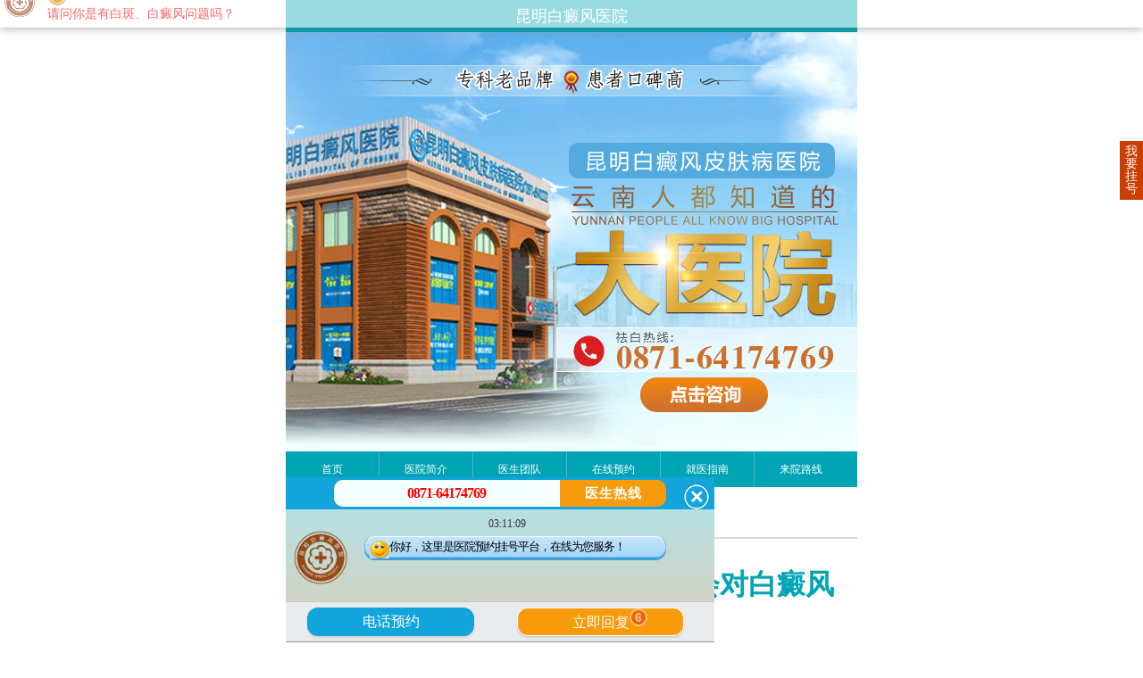

--- FILE ---
content_type: text/html
request_url: https://m.xinanguke.cn/bdfwh/4024.html
body_size: 3995
content:
<!DOCTYPE html>
<html>
<head>
<meta charset="gb2312">
<meta name="applicable-device" content="mobile">
<meta http-equiv="Cache-Control" content="no-transform" />
<meta http-equiv="Cache-Control" content="no-siteapp" />
<meta name="viewport" content="width=device-width,user-scalable=no"/>
<meta content="yes" name="apple-mobile-web-app-capable"/>
<meta content="yes" name="apple-touch-fullscreen"/>
<meta content="telephone=no" name="format-detection"/>
<meta content="black" name="apple-mobile-web-app-status-bar-style">
<title>昆明看白癜风去哪个医院-喝酒会对白癜风造成哪些影响_昭通白癜风医院哪家好|地址在哪里-昭通治疗白癜风医院-昭通白癜风专科医院-云南昭通白癜风医院</title>
<meta name="keywords" content="昆明白癜风医院,昆明白癜风专科医院,白癜风常识">
<meta name="description" content="昆明看白癜风去哪个医院-喝酒会对白癜风造成哪些影响？当生活中的欢乐时刻常伴以美酒相随时，我们往往忽略了饮酒习惯对健康的潜在风险。特别是对于白癜风患者，饮酒可能不仅仅是一种社交活动，而是一种可能加剧病情的行为。">   
<link type="text/css" rel="stylesheet" href="https://m.xinanguke.cn/zhezhao/css/index.css" /> 
<script type="text/javascript" src="https://m.xinanguke.cn/quiet/"></script>   
<script>
        if (/(iPhone|iPad|iPod|iOS|Android)/i.test(navigator.userAgent)) {
            document.documentElement.style.fontSize = document.documentElement.clientWidth / 640 * 100 + 'px';
        }
        else {
            document.documentElement.style.fontSize = '100px';
            document.documentElement.style.width = '640px';
            document.documentElement.style.margin = '0 auto';
        }
</script>
</head>
<body>

<header class="header-area clearfix"><h1>昆明白癜风医院</h1></header>
<div class="banner"> <a href="javascript:void(0);" onclick="openZoosUrl('chatwin','&e=')"><img src="https://5g.ynkmbdf.com/kmjc/images/banner.jpg" alt="昆明白癜风医院"></a> </div>
<div class="nav">
      <p> <a href="https://m.xinanguke.cn/">首页</a> 
      <a href="https://m.xinanguke.cn/yyjj/670.html">医院简介</a> 
      <a href="https://m.xinanguke.cn/zhuanjia/">医生团队</a> 
      <a href="javascript:void(0);" onclick="openZoosUrl('chatwin','&e=')">在线预约</a> 
      <a href="javascript:void(0);" onclick="openZoosUrl('chatwin','&e=')">就医指南</a> 
      <a href="https://m.xinanguke.cn/lylx/671.html">来院路线</a> 
      </p>
</div>  
    <div class="hospital_sp">
        <div class="block">
            <div class="new_nav">
            <b class="nav_current"><a href="https://m.xinanguke.cn">主页</a> > <a href="https://m.xinanguke.cn/bdfwh/">白癜风危害</a> > <a href="https://m.xinanguke.cn/bdfwh/4024.html">正文</a></b>
            </div>
        </div>
        <div class="block view">
            <div class="hospital_sp_title">
                <h1>昆明看白癜风去哪个医院-喝酒会对白癜风造成哪些影响</h1>
                <p><span>时间: 2023-12-07</span><span>作者: 昆明白癜风医院</span></p>
            </div>
        </div>
        <!-- 正文 -->
        <div class="article_text view">
            <div class="article_text_box">
                <div class="con1"> <p><p><span style="font-size:14px;font-family:宋体, simsun;">　　昆明<a href='http://www.xinanguke.cn/bdfby/1422.html' target='_blank'><u>看白癜风</u></a>去哪个医院-喝酒会对白癜风造成哪些影响？当生活中的欢乐时刻常伴以美酒相随时，我们往往忽略了饮酒习惯对健康的潜在风险。特别是对于<a href='http://www.xinanguke.cn/kfbl/' target='_blank'><u>白癜风患者</u></a>，饮酒可能不仅仅是一种社交活动，而是一种可能加剧病情的行为。那么，喝酒会对白癜风造成哪些影响?下面请看<a href='http://www.xinanguke.cn/' target='_blank'><u>昆明白癜风医院</u></a>的介绍。</span></p><p><span style="font-size:14px;font-family:宋体, simsun;">　　酒精对免疫系统的影响</span></p><p><span style="font-size:14px;font-family:宋体, simsun;">　　白癜风是一种免疫系统疾病，其中免疫系统错误地攻击了身体的色素细胞，导致皮肤失去色素形成白斑。综合多项研究发现，酒精可以抑制免疫系统的正常功能，干扰机体的免疫平衡。对于白癜风患者而言，饮酒可能会加剧免疫系统的紊乱，从而潜在地加重病情。</span></p><p><span style="font-size:14px;font-family:宋体, simsun;">　　酒精与营养吸收</span></p><p><span style="font-size:14px;font-family:宋体, simsun;">　　营养通过食物摄入对白癜风患者至关重要，而酒精会影响身体对某些关键营养素的吸收和代谢。特别是B族维生素，如叶酸和维生素B12，它们在维持健康的皮肤和免疫系统中扮演重要角色。长期饮酒可能导致这些关键营养素的缺乏，从而对白癜风患者的健康产生不利影响。</span></p><p><span style="font-size:14px;font-family:宋体, simsun;">　　酒精与生活方式</span></p><p><span style="font-size:14px;font-family:宋体, simsun;">　　良好的生活方式对控制白癜风的发展十分重要。然而，酒精可能影响患者的睡眠质量、精神状态以及生活方式的其他方面，比如选择不健康的食物或减少锻炼。这些负面影响可能不直接与白癜风相关，但它们会间接加剧病情或妨碍治疗效果。</span></p><p><span style="font-size:14px;font-family:宋体, simsun;">　　昆明看白癜风去哪个医院-喝酒会对白癜风造成哪些影响？<a href='http://www.xinanguke.cn/' target='_blank'><u>昆明白癜风专科医院</u></a>温馨提示：饮酒可能会对白癜风患者的病情造成多方面的影响。这些影响包括损害免疫系统的功能，干扰营养素吸收以及导致不良的生活方式。因此，建议白癜风患者尽量避免饮酒，或与医生讨论适量饮酒的可能性，尤其是在<a href='http://www.xinanguke.cn/bdfzl/' target='_blank'><u>白癜风的治疗</u></a>过程中。保持健康的生活方式、合理的饮食习惯以及积极的治疗态度，有助于改善患者的生活质量并控制病情发展。</span></p><p><br /></p></p></div>
            </div>
            
            <div class="next_art">下一篇：<a href='/bdfwh/4032.html'>昆明哪家医院看白斑-白癜风会给患者带来哪些危害</a> </div>
        </div>
               
    </div>
<a href="javascript:void(0);" onclick="openZoosUrl('chatwin','&e=')" class="banner" style="margin-bottom:0.3rem; display:block;"><img src="https://m.xinanguke.cn/zhezhao/images/9943097.jpg" alt=""></a>
<div class="block" id="special">
      <p class="document_title"> <span>最新文章</span> <a class="show" href="javascript:void(0);" onclick="openZoosUrl('chatwin','&e=')">MORE+</a> </p>
      <div class="item view">
    <ul class="tab_list show">
    <li> <a href="https://m.xinanguke.cn/bdfwh/4528.html">
        <div class="new_title">云南看白癜风医院-白癜风常见的危害是什么</div>
        <p class="ov">云南看白癜风医院-白癜风常见的危害是什么？皮肤作为身体的保护屏障，其健康至关重要。但白癜风却如同屏障.....</p><span>详情>></span> </a> 
     </li>
<li> <a href="https://m.xinanguke.cn/bdfwh/4510.html">
        <div class="new_title">昆明治疗白癜风的医院-白癜风造成的威胁有哪些</div>
        <p class="ov">昆明治疗白癜风的医院-白癜风造成的威胁有哪些？在日常生活中，我们常常会忽略一些看似不起眼的疾病，白癜.....</p><span>详情>></span> </a> 
     </li>
<li> <a href="https://m.xinanguke.cn/bdfwh/4495.html">
        <div class="new_title">昆明看白癜风医院哪家好一些-白癜风不及时的进</div>
        <p class="ov">昆明看白癜风医院哪家好一些-白癜风不及时的进行治疗会怎么样？白癜风，一个让不少人谈之色变的皮肤疾病。.....</p><span>详情>></span> </a> 
     </li>
<li> <a href="https://m.xinanguke.cn/bdfwh/4479.html">
        <div class="new_title">云南白癜风医院怎么样-白癜风治疗不及时可能遭</div>
        <p class="ov">云南白癜风医院怎么样-白癜风治疗不及时可能遭受什么危害？白癜风，一种常见却不容小觑的皮肤疾病。它悄无.....</p><span>详情>></span> </a> 
     </li>
<li> <a href="https://m.xinanguke.cn/bdfwh/4442.html">
        <div class="new_title">昆明白点癫风医院有那几家-白癜风会带来什么方</div>
        <p class="ov">昆明白点癫风医院有那几家-白癜风会带来什么方面的危害呢？在各类皮肤疾病中，白癜风具有独特的特征——皮.....</p><span>详情>></span> </a> 
     </li>
        
        </ul>
  </div>
    </div>
<div class="block">
      <div id="way"> <a href="https://m.xinanguke.cn/lylx/671.html"> <img src="https://m.xinanguke.cn/zhezhao/images/lylx.png" alt="">
        <p>来院路线</p>
        </a> <a href="javascript:void(0);" onclick="openZoosUrl('chatwin','&e=')"> <img src="https://m.xinanguke.cn/zhezhao/images/ask_pic.png" alt="">
        <p>图文问诊</p>
        </a> <a href="javascript:void(0);" onclick="openZoosUrl('chatwin','&e=')"> <img src="https://m.xinanguke.cn/zhezhao/images/yygh.jpg" alt="">
        <p>预约挂号</p>
        </a> <a href="javascript:void(0);" onclick="openZoosUrl('chatwin','&e=')"> <img src="https://m.xinanguke.cn/zhezhao/images/zxzx.jpg" alt="">
        <p>在线咨询</p>
        </a> </div>
    </div>
<div class="nav">
      <p> 
      <a href="https://m.xinanguke.cn/">首页</a> 
      <a href="https://m.xinanguke.cn/yyjj/670.html">医院简介</a> 
      <a href="https://m.xinanguke.cn/zhuanjia/">医生团队</a> 
      <a href="javascript:void(0);" onclick="openZoosUrl('chatwin','&e=')">在线预约</a> 
      <a href="javascript:void(0);" onclick="openZoosUrl('chatwin','&e=')">就医指南</a> 
      <a href="https://m.xinanguke.cn/lylx/671.html">来院路线</a> 
      </p>
</div>
<div class="footer">
    <div class="address"> <img src="https://m.xinanguke.cn/zhezhao/images/7319399.png"> <strong>昆明白癜风医院</strong> 
    <p>昆明市五华区护国路2号</p>
    <p>版权所有：昆明白癜风医院</p>
    <p>联系电话：0871-64174769</p>
    <a class="beianhaobox"></a><br />
    <a target="_blank" href="http://www.beian.gov.cn/portal/registerSystemInfo?recordcode=53010202000563" style="display:inline-block;text-decoration:none;height:20px;line-height:20px;"><em><img src="https://m.xinanguke.cn/zhezhao/images/ghs.png" style="float:left;"/></em>滇公安备 53010202000563号</a>
  </div> 
    </div>
<div style="height:0;overflow:hidden;">  
<script src="https://js.xjbdf.net/swt/kunming/mobile.yhswt_s.js"></script>
<script src="https://s95.cnzz.com/z_stat.php?id=1253687081&web_id=1253687081" language="JavaScript"></script>
</div>
<script>
            //百度搜索自动推送js
            (function () {
                var bp = document.createElement('script');
                var curProtocol = window.location.protocol.split(':')[0];
                if (curProtocol === 'https') {
                    bp.src = 'https://zz.bdstatic.com/linksubmit/push.js';
                }
                else {
                    bp.src = 'http://push.zhanzhang.baidu.com/push.js';
                }
                var s = document.getElementsByTagName("script")[0];
                s.parentNode.insertBefore(bp, s);
            })();
            //360搜索自动推送js
            (function () {
                var src = "https://s.ssl.qhres2.com/ssl/ab77b6ea7f3fbf79.js";
                document.write('<script src=" ' + src + '" id="sozz"></scr'+'ipt>');
            })();
           //头条搜索自动推送代码
        (function () {
            var el = document.createElement("script");
            el.src = "https://sf1-scmcdn-tos.pstatp.com/goofy/ttzz/push.js?96c9a2c0d8d01a1912b754c1949dc4db5da83ef6cae9006b38cbfdd5a465b62c7d939afcafb905c95afc94c0b9a1c51a14fa3d9b7f3a9ec897fa419283723f20";
            el.id = "ttzz";
            var s = document.getElementsByTagName("script")[0];
            s.parentNode.insertBefore(el, s);
        })(window);

</script>
  
</body>
</html>